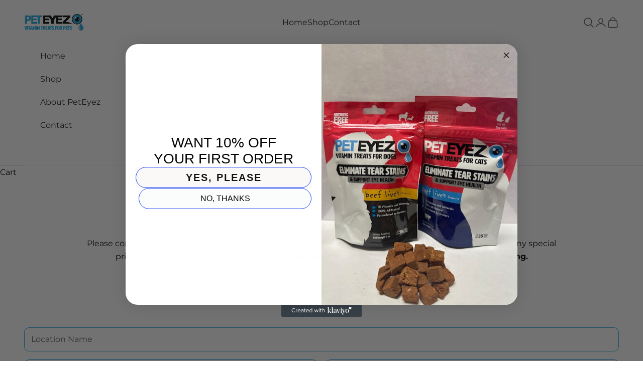

--- FILE ---
content_type: application/x-javascript; charset=utf-8
request_url: https://bundler.nice-team.net/app/shop/status/xoxoderm-223f.myshopify.com.js?1768662200
body_size: -386
content:
var bundler_settings_updated='1699416350';

--- FILE ---
content_type: image/svg+xml
request_url: https://peteyez.com/cdn/shop/files/secure-peteye.svg?v=1755787780&width=28
body_size: -458
content:
<svg xmlns="http://www.w3.org/2000/svg" fill="none" viewBox="0 0 28 32" height="32" width="28">
<path fill="black" d="M13.8408 0L27.6817 4.84429V16C27.6817 21.7121 24.1758 25.7052 20.9052 28.1841C18.9323 29.6671 16.7672 30.8754 14.4692 31.7758L14.3488 31.8215L14.3142 31.8339L14.3045 31.8367L14.3003 31.8381C14.299 31.8381 14.2976 31.8381 13.8408 30.5329L13.3827 31.8394L13.3772 31.8367L13.3675 31.8339L13.3329 31.8201L13.2125 31.7758C12.5597 31.5233 11.9178 31.2435 11.2886 30.937C9.70018 30.1654 8.18925 29.2436 6.77647 28.1841C3.50727 25.7052 0 21.7121 0 16V4.84429L13.8408 0ZM13.8408 30.5329L13.3827 31.8394L13.8408 32L14.299 31.8394L13.8408 30.5329ZM13.8408 29.0491L13.8533 29.0436C15.7684 28.252 17.576 27.222 19.2332 25.9779C22.1924 23.737 24.9135 20.4609 24.9135 16V6.80969L13.8408 2.93426L2.76817 6.80969V16C2.76817 20.4609 5.48927 23.7343 8.44844 25.9792C10.1093 27.2257 11.9212 28.2572 13.8408 29.0491ZM22.245 10.9384L12.4581 20.7253L6.58547 14.854L8.54395 12.8955L12.4567 16.8111L20.2865 8.98132L22.245 10.9384Z"></path>
</svg>


--- FILE ---
content_type: image/svg+xml
request_url: https://peteyez.com/cdn/shop/files/guranteed-results2.svg?v=1755846981&width=34
body_size: 1213
content:
<svg xmlns="http://www.w3.org/2000/svg" fill="none" viewBox="0 0 34 29" height="29" width="34">
<path fill="#333333" d="M6.25354 0.0151072L27.6232 0L28.3672 0.196396C28.7695 0.302148 29.3237 0.475884 29.597 0.589189C29.8703 0.702495 30.3789 0.989535 30.7357 1.2237C31.0925 1.45787 31.6391 1.91109 31.9503 2.2359C32.2692 2.56826 32.6791 3.08947 32.8765 3.39917C33.0739 3.70887 33.3396 4.23763 33.4762 4.56999C33.6052 4.90236 33.7799 5.46133 33.8558 5.81635C33.9848 6.39799 34 6.8361 34 14.352L33.6736 14.6844C33.4458 14.9261 33.2712 15.0319 33.0511 15.0696C32.8841 15.0999 32.6336 15.0999 32.4969 15.0772C32.3679 15.0545 32.1477 14.9412 32.0111 14.8204C31.882 14.7071 31.7302 14.5031 31.6694 14.3672C31.5935 14.1859 31.5708 13.5816 31.5708 9.66875H2.4199V14.7524C2.4199 18.9145 2.44268 19.9267 2.53377 20.3572C2.5945 20.6518 2.79188 21.173 2.96648 21.5281C3.20181 22.0115 3.42196 22.3061 3.81672 22.6989C4.11278 22.9935 4.54549 23.341 4.77323 23.4694C5.00097 23.6053 5.44886 23.8093 6.32946 24.1341L13.7083 24.1719C21.0795 24.2096 21.0871 24.2096 21.2996 24.3683C21.4135 24.4589 21.5805 24.6251 21.664 24.7308C21.7779 24.8819 21.8159 25.0556 21.8159 25.3805C21.8159 25.7128 21.7779 25.8715 21.6564 26.0376C21.5653 26.1509 21.3983 26.3171 21.292 26.4002C21.0871 26.5513 20.9656 26.5513 13.6324 26.5513C6.69384 26.5513 6.13967 26.5437 5.64623 26.4153C5.35776 26.3398 4.85673 26.1736 4.54549 26.0527C4.23424 25.9243 3.71803 25.6675 3.40678 25.4711C3.09553 25.2747 2.57173 24.8668 2.23771 24.5495C1.91128 24.2398 1.46339 23.7111 1.24324 23.3787C1.0155 23.0464 0.727027 22.5176 0.597974 22.2079C0.461329 21.8982 0.279137 21.3845 0.195632 21.0748C0.0362128 20.5159 0.0286214 20.3723 0.00584733 13.5589C-0.00933541 7.41019 -0.00174407 6.53396 0.112126 5.96743C0.180449 5.6124 0.332276 5.05343 0.453738 4.72107C0.5752 4.3887 0.848489 3.82973 1.06864 3.47471C1.28879 3.11968 1.7215 2.56826 2.04033 2.2359C2.35158 1.91109 2.88298 1.46542 3.217 1.24636C3.55102 1.01975 4.08241 0.73271 4.39366 0.604297C4.70491 0.46833 5.25148 0.279487 5.60828 0.188843L6.25354 0.0151072ZM5.07688 2.9535C4.58344 3.19522 4.29497 3.40672 3.85467 3.84484C3.41437 4.28295 3.20941 4.56999 2.96648 5.06098C2.79188 5.41601 2.5945 5.93721 2.53377 6.23181C2.47304 6.51885 2.4199 6.86632 2.4199 7.00229V7.25156H31.5708C31.5708 6.86632 31.5176 6.51885 31.4569 6.23181C31.3962 5.93721 31.1988 5.41601 31.0242 5.06098C30.7813 4.57755 30.5535 4.2754 30.1284 3.84484C29.6881 3.40672 29.4072 3.20277 28.9138 2.9535C28.557 2.77976 28.0332 2.59092 27.7371 2.53049C27.2816 2.43229 25.6799 2.41719 16.9574 2.42474C8.48541 2.42474 6.62552 2.4474 6.21559 2.53049C5.9423 2.59092 5.43368 2.77976 5.07688 2.9535ZM25.0042 16.9203C28.7847 16.9203 29.7337 16.943 30.1664 17.0336C30.4624 17.094 30.9862 17.2829 31.343 17.4566C31.8365 17.7059 32.1173 17.9098 32.5576 18.348C32.9828 18.7785 33.2105 19.0807 33.4534 19.5641C33.628 19.9191 33.8254 20.4403 33.8861 20.7349C33.9469 21.022 34 21.4827 34 21.7547C34 22.0266 33.9469 22.4798 33.8861 22.7744C33.8254 23.0615 33.628 23.5902 33.4534 23.9453C33.2105 24.4287 32.9903 24.7233 32.5576 25.1538C32.1325 25.5844 31.8289 25.8035 31.343 26.0452C30.9862 26.2189 30.4624 26.4153 30.1664 26.4757C29.8703 26.5362 29.2934 26.5815 28.1167 26.5815L28.4431 26.9214C28.6557 27.1531 28.7771 27.362 28.8075 27.5484C28.8303 27.707 28.8303 27.9563 28.7999 28.0998C28.7695 28.266 28.6329 28.4775 28.4128 28.6814C28.0939 28.9911 28.0635 29.0062 27.1298 28.9987L25.5964 27.4728C24.2375 26.1207 24.0553 25.9092 24.0173 25.6448C23.987 25.4787 23.987 25.2218 24.0173 25.0783C24.0553 24.8593 24.3514 24.5269 25.5584 23.3258C26.8793 22.0115 27.0919 21.8302 27.3576 21.7849C27.5246 21.7622 27.7827 21.7622 27.9269 21.7924C28.0787 21.8227 28.3065 21.9586 28.4659 22.1173C28.6253 22.2759 28.7695 22.51 28.7999 22.6611C28.8303 22.8046 28.8303 23.0539 28.8075 23.205C28.7771 23.3938 28.6557 23.6129 28.1167 24.1945L28.9517 24.1568C29.7261 24.1265 29.8247 24.1039 30.2726 23.8622C30.5383 23.7186 30.842 23.4996 30.9483 23.3787C31.047 23.2503 31.2216 22.9784 31.3278 22.7744C31.4948 22.4572 31.5252 22.291 31.5252 21.7547C31.5328 21.1579 31.51 21.0748 31.2671 20.6292C31.1229 20.3648 30.8799 20.0475 30.7357 19.9267C30.5915 19.8058 30.3182 19.6321 30.1284 19.5414C29.7868 19.3753 29.764 19.3753 25.0042 19.3375C21.6868 19.3073 20.1761 19.2695 20.0698 19.2166C19.9863 19.1638 19.8269 19.0202 19.713 18.8918C19.5916 18.7634 19.4777 18.5292 19.4549 18.3706C19.4322 18.2195 19.4322 17.9778 19.4549 17.8419C19.4777 17.7059 19.584 17.4944 19.6751 17.3584C19.7738 17.23 19.9711 17.0789 20.1154 17.0261C20.3204 16.943 21.3376 16.9279 25.0042 16.9203ZM8.58409 12.101C11.2335 12.1237 11.3777 12.1313 11.5751 12.2748C11.6814 12.3579 11.8484 12.5165 11.9395 12.6374C12.0609 12.796 12.0989 12.9622 12.0989 13.2945C12.0989 13.6269 12.0609 13.7855 11.9395 13.9517C11.8484 14.065 11.6814 14.2312 11.5751 14.3143C11.3777 14.4578 11.2259 14.4653 8.66001 14.488C7.03545 14.5031 5.84361 14.4805 5.68419 14.4351C5.53996 14.3974 5.30462 14.2387 5.17557 14.0952C5.02374 13.9366 4.90228 13.7024 4.87951 13.5362C4.85673 13.3852 4.85673 13.1435 4.87951 13.0075C4.90228 12.8715 5.00856 12.66 5.09966 12.524C5.19834 12.3956 5.39572 12.2446 5.53996 12.1917C5.74492 12.1086 6.39019 12.0935 8.58409 12.101Z" clip-rule="evenodd" fill-rule="evenodd"></path>
</svg>


--- FILE ---
content_type: image/svg+xml
request_url: https://peteyez.com/cdn/shop/files/return-peteyez.svg?v=1755787854&width=32
body_size: 2474
content:
<svg xmlns="http://www.w3.org/2000/svg" fill="none" viewBox="0 0 32 32" height="32" width="32">
<path fill="#333333" d="M15.8061 0.00080656C16.5125 -0.00775166 17.2877 0.052156 18.0457 0.163413C18.6831 0.257553 19.5187 0.420159 19.8977 0.5143C20.2767 0.616999 20.9916 0.839513 21.4912 1.01924C21.9908 1.1904 22.7488 1.51561 23.1709 1.72957C23.593 1.93497 24.2993 2.34576 24.7214 2.61962C25.1434 2.90204 25.8498 3.41554 26.2719 3.76642C26.6939 4.12587 27.3313 4.71639 27.6845 5.09295C28.0291 5.46095 28.5373 6.06003 28.8043 6.41092C29.0713 6.7618 29.4934 7.40367 29.7518 7.82302C30.0102 8.24237 30.3548 8.88424 30.5184 9.23513C30.6821 9.58602 30.9233 10.1851 31.0697 10.5617C31.2075 10.9382 31.4143 11.6143 31.5262 12.0593C31.6382 12.5044 31.7933 13.2746 31.8622 13.771C31.9397 14.2759 32 15.243 32 15.9961C32 16.7492 31.9397 17.7163 31.8622 18.2213C31.7933 18.7176 31.6382 19.4879 31.5262 19.9329C31.4143 20.3779 31.2075 21.054 31.0697 21.4306C30.9233 21.8072 30.6821 22.4062 30.5184 22.7571C30.3548 23.108 30.0102 23.7499 29.7518 24.1692C29.4934 24.5886 29.0713 25.2304 28.8043 25.5813C28.5373 25.9322 28.0291 26.5313 27.6845 26.8993C27.3313 27.2759 26.6939 27.8664 26.2719 28.2258C25.8498 28.5767 25.1434 29.0902 24.7214 29.3726C24.2993 29.6465 23.481 30.1001 22.9125 30.3739C22.344 30.6478 21.5687 30.973 21.1897 31.0928C20.8107 31.2212 20.2078 31.4009 19.8546 31.4865C19.5014 31.5806 18.6831 31.7347 18.0457 31.8288C17.4083 31.923 16.4608 32 15.9353 32C15.4099 32 14.5055 31.9315 13.9111 31.8374C13.3168 31.7433 12.5587 31.6149 12.2314 31.5379C11.9041 31.4608 11.3787 31.3153 11.0686 31.2212C10.7585 31.1185 10.1383 30.8874 9.69036 30.6992C9.24245 30.5109 8.46721 30.1257 7.96761 29.8433C7.46801 29.5523 6.69278 29.0474 6.24486 28.7136C5.79695 28.3799 5.082 27.7551 4.65132 27.3358C4.22063 26.9164 3.65212 26.3002 3.39371 25.9665C3.12668 25.6327 2.75629 25.1363 2.56679 24.8539C2.37728 24.5715 1.99828 23.9382 1.73987 23.4418C1.47284 22.9454 1.11968 22.1923 0.956014 21.7729C0.792352 21.3536 0.559781 20.6347 0.439188 20.1897C0.318595 19.7446 0.163548 19.0086 0.0860241 18.5636C-0.017341 17.9217 -0.0259549 17.6907 0.051569 17.451C0.103252 17.2884 0.266913 17.0231 0.421961 16.8691C0.568395 16.715 0.835421 16.5524 1.0077 16.5096C1.21443 16.4583 1.45561 16.4497 1.65373 16.5011C1.83462 16.5524 2.08442 16.6637 2.21362 16.7578C2.35144 16.8605 2.50649 17.0402 2.5754 17.1772C2.64431 17.3055 2.73906 17.7163 2.79936 18.0929C2.85965 18.4695 3.0147 19.1627 3.14391 19.6334C3.28173 20.1041 3.54014 20.8401 3.72964 21.2594C3.91915 21.6788 4.23786 22.3207 4.4532 22.6715C4.65993 23.0224 5.00448 23.5445 5.21121 23.8269C5.41794 24.1093 5.80556 24.5715 6.06397 24.8539C6.32238 25.1363 6.81337 25.607 7.14069 25.9065C7.47663 26.2061 8.12266 26.6939 8.57058 26.9934C9.01849 27.293 9.75927 27.7123 10.2072 27.9263C10.6551 28.1317 11.3356 28.4141 11.7146 28.5339C12.0936 28.6623 12.7396 28.842 13.1531 28.9276C13.5752 29.0132 14.3676 29.133 14.9189 29.1843C15.6511 29.2443 16.2196 29.2443 16.969 29.1758C17.5375 29.1244 18.2955 29.0217 18.6487 28.9533C19.0018 28.8848 19.6996 28.688 20.1992 28.5254C20.6987 28.3542 21.5257 28.0033 22.0511 27.738C22.5765 27.4727 23.2915 27.0448 23.6447 26.788C23.9978 26.5399 24.5749 26.0777 24.9281 25.7611C25.2813 25.453 25.8067 24.9052 26.0996 24.5543C26.3924 24.2035 26.8145 23.6472 27.0385 23.3134C27.2624 22.9796 27.6587 22.295 27.9085 21.7729C28.1669 21.2509 28.477 20.5234 28.6062 20.1469C28.7268 19.7703 28.9077 19.0942 29.011 18.6492C29.1661 17.956 29.1919 17.5537 29.1919 15.9961C29.1919 14.4385 29.1661 14.0363 29.011 13.3431C28.9077 12.898 28.7268 12.2219 28.6062 11.8454C28.477 11.4688 28.1669 10.7414 27.9085 10.2193C27.6587 9.69727 27.2624 9.00406 27.0385 8.67884C26.8145 8.35363 26.3924 7.78879 26.0996 7.4379C25.8067 7.08701 25.2813 6.53929 24.9281 6.23119C24.5749 5.91454 23.9978 5.45239 23.6447 5.20421C23.2915 4.94746 22.5765 4.51955 22.0511 4.25424C21.5257 3.98894 20.6987 3.63805 20.1992 3.46689C19.6996 3.30428 19.0018 3.10744 18.6487 3.03898C18.2955 2.97051 17.5375 2.86781 16.969 2.81646C16.211 2.748 15.6597 2.748 14.9017 2.81646C14.3332 2.86781 13.5752 2.97051 13.222 3.03898C12.8688 3.10744 12.1711 3.30428 11.6715 3.47544C11.1719 3.63805 10.457 3.92903 10.078 4.11731C9.69898 4.30559 9.02711 4.69927 7.77811 5.5123L8.80315 5.55509C9.61284 5.58933 9.87987 5.63212 10.1211 5.77761C10.2847 5.87175 10.5087 6.0857 10.6207 6.24831C10.7499 6.43659 10.8102 6.66766 10.8102 6.90729C10.8102 7.10413 10.7412 7.40367 10.6551 7.58339C10.5776 7.75456 10.3709 7.98563 9.90571 8.29372H6.89089C3.93637 8.28517 3.86746 8.28517 3.54875 8.09688C3.35064 7.98563 3.15252 7.77167 3.04916 7.56628C2.89411 7.24106 2.8855 7.05278 2.90272 4.25424C2.92856 1.43859 2.93718 1.27598 3.10084 1.05347C3.19559 0.933653 3.38509 0.745372 3.5143 0.642673C3.69519 0.505742 3.88469 0.462951 4.25508 0.462951C4.65132 0.462951 4.80636 0.505742 5.04755 0.685464C5.21121 0.805279 5.40933 1.04491 5.48685 1.21607C5.60744 1.46426 5.6419 1.7638 5.6419 3.75787L6.17595 3.33851C6.47743 3.10744 7.01149 2.73944 7.36465 2.50837C7.71781 2.28585 8.3983 1.90929 8.87206 1.67822C9.34581 1.43859 10.0866 1.12193 10.5087 0.976444C10.9307 0.822396 11.6371 0.60844 12.0591 0.505742C12.4812 0.403043 13.2565 0.248995 13.7819 0.163413C14.3073 0.0778307 15.2118 0.00936478 15.8061 0.00080656ZM16.0559 7.35232C16.3316 7.35232 16.5469 7.41223 16.745 7.5406C16.9087 7.65186 17.124 7.8487 17.2188 7.97707C17.3394 8.13968 17.4083 8.37931 17.4427 9.14955H18.0629C18.5539 9.14955 18.7693 9.19234 19.0363 9.34639C19.2689 9.47476 19.4498 9.66304 19.579 9.91979C19.6823 10.1337 19.7685 10.399 19.7685 10.5189C19.7685 10.6387 19.6823 10.904 19.579 11.1179C19.4498 11.3747 19.2689 11.563 19.0363 11.6913C18.709 11.8796 18.597 11.8882 16.7536 11.8882C14.9103 11.8882 14.7983 11.8967 14.4796 12.085C14.2901 12.1877 14.0575 12.4102 13.9628 12.5728C13.8594 12.7526 13.7905 13.0264 13.7905 13.2575C13.7905 13.4971 13.8594 13.7624 13.98 13.9593C14.092 14.1475 14.316 14.3529 14.5141 14.4556C14.8069 14.6011 15.0309 14.6268 16.1076 14.6268C16.9001 14.6268 17.572 14.6696 17.9337 14.7552C18.2611 14.8236 18.752 15.0205 19.0363 15.1917C19.3205 15.3543 19.6823 15.6196 19.8374 15.7651C19.9924 15.9191 20.2508 16.2272 20.4059 16.4668C20.5609 16.6979 20.7504 17.0573 20.828 17.2542C20.9141 17.4596 21.0088 17.8704 21.0605 18.1785C21.1208 18.555 21.1208 18.923 21.0605 19.3082C21.0088 19.6334 20.8452 20.1554 20.6815 20.4892C20.4834 20.9 20.225 21.2423 19.8804 21.559C19.6048 21.8243 19.1138 22.1666 18.7779 22.3378C18.4419 22.5089 18.0199 22.6715 17.4858 22.7657L17.4427 23.2706C17.4169 23.5873 17.3308 23.8526 17.2188 24.0152C17.124 24.1436 16.9087 24.3404 16.745 24.4516C16.5469 24.58 16.323 24.6485 16.0645 24.6485C15.8061 24.6485 15.5822 24.58 15.3841 24.4516C15.2204 24.3404 15.0051 24.1436 14.9103 24.0152C14.7897 23.8526 14.7208 23.6129 14.6863 22.8427H14.0575C13.5752 22.8341 13.3598 22.7914 13.11 22.6459C12.9291 22.5432 12.6966 22.3207 12.5932 22.158C12.4812 21.9698 12.4123 21.713 12.4123 21.4734C12.4123 21.2423 12.4812 20.9685 12.5846 20.7887C12.6793 20.6261 12.9119 20.4036 13.1014 20.3009C13.4201 20.1126 13.5321 20.1041 15.3496 20.1041C17.0982 20.1041 17.3049 20.087 17.615 19.9329C17.8131 19.8302 18.0371 19.6248 18.1491 19.4365C18.2697 19.2397 18.3386 18.9744 18.3386 18.7348C18.3386 18.4951 18.2697 18.2298 18.1491 18.0244C18.0371 17.8447 17.8131 17.6393 17.615 17.5366C17.3222 17.3911 17.0982 17.3654 16.0818 17.3654C15.341 17.3654 14.7036 17.3141 14.359 17.2371C14.0662 17.1686 13.601 16.9974 13.3254 16.8605C13.0583 16.7321 12.5846 16.3898 12.2917 16.1159C11.8955 15.7565 11.6543 15.4398 11.4476 15.0119C11.2839 14.6782 11.1202 14.1561 11.0686 13.8309C11.0083 13.4372 11.0083 13.0778 11.0686 12.6755C11.1202 12.3589 11.2925 11.8283 11.4562 11.4774C11.6371 11.1094 11.9386 10.6815 12.2056 10.399C12.5071 10.0995 12.8861 9.8342 13.3081 9.62881C13.6613 9.45764 14.1092 9.30359 14.6433 9.22657L14.6863 8.72164C14.7122 8.40498 14.7983 8.13112 14.9103 7.97707C15.0051 7.8487 15.2204 7.65186 15.3754 7.5406C15.5707 7.41508 15.7975 7.35232 16.0559 7.35232Z" clip-rule="evenodd" fill-rule="evenodd"></path>
</svg>
